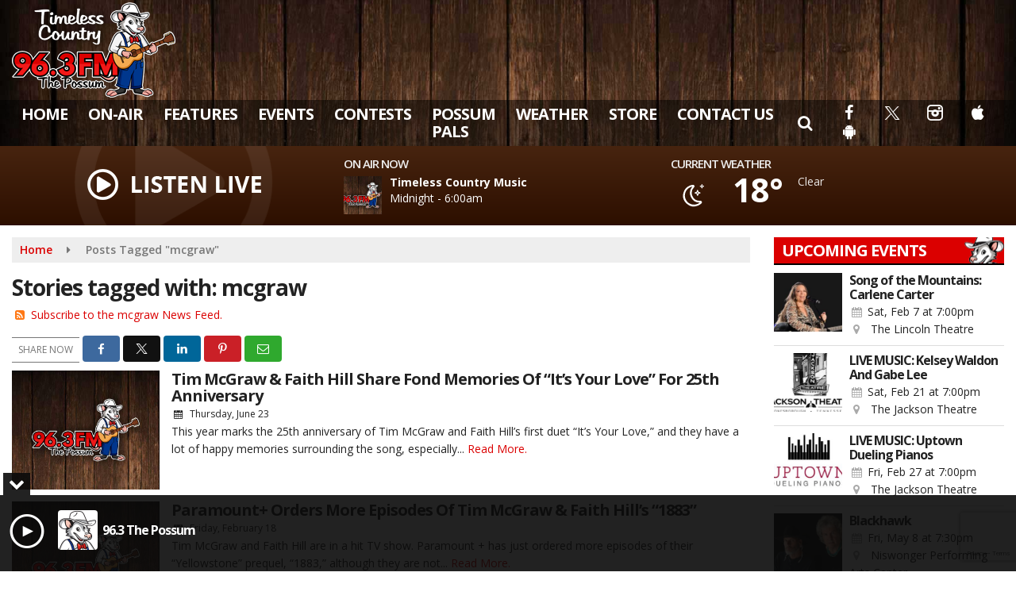

--- FILE ---
content_type: text/html; charset=utf-8
request_url: https://www.google.com/recaptcha/api2/anchor?ar=1&k=6Lc4EH8eAAAAAIcbWv5TxPwKzhYnh4LsMTDJG_ao&co=aHR0cHM6Ly93d3cuOTYzdGhlcG9zc3VtLmNvbTo0NDM.&hl=en&v=PoyoqOPhxBO7pBk68S4YbpHZ&size=invisible&anchor-ms=20000&execute-ms=30000&cb=2ea6r0hako5m
body_size: 48838
content:
<!DOCTYPE HTML><html dir="ltr" lang="en"><head><meta http-equiv="Content-Type" content="text/html; charset=UTF-8">
<meta http-equiv="X-UA-Compatible" content="IE=edge">
<title>reCAPTCHA</title>
<style type="text/css">
/* cyrillic-ext */
@font-face {
  font-family: 'Roboto';
  font-style: normal;
  font-weight: 400;
  font-stretch: 100%;
  src: url(//fonts.gstatic.com/s/roboto/v48/KFO7CnqEu92Fr1ME7kSn66aGLdTylUAMa3GUBHMdazTgWw.woff2) format('woff2');
  unicode-range: U+0460-052F, U+1C80-1C8A, U+20B4, U+2DE0-2DFF, U+A640-A69F, U+FE2E-FE2F;
}
/* cyrillic */
@font-face {
  font-family: 'Roboto';
  font-style: normal;
  font-weight: 400;
  font-stretch: 100%;
  src: url(//fonts.gstatic.com/s/roboto/v48/KFO7CnqEu92Fr1ME7kSn66aGLdTylUAMa3iUBHMdazTgWw.woff2) format('woff2');
  unicode-range: U+0301, U+0400-045F, U+0490-0491, U+04B0-04B1, U+2116;
}
/* greek-ext */
@font-face {
  font-family: 'Roboto';
  font-style: normal;
  font-weight: 400;
  font-stretch: 100%;
  src: url(//fonts.gstatic.com/s/roboto/v48/KFO7CnqEu92Fr1ME7kSn66aGLdTylUAMa3CUBHMdazTgWw.woff2) format('woff2');
  unicode-range: U+1F00-1FFF;
}
/* greek */
@font-face {
  font-family: 'Roboto';
  font-style: normal;
  font-weight: 400;
  font-stretch: 100%;
  src: url(//fonts.gstatic.com/s/roboto/v48/KFO7CnqEu92Fr1ME7kSn66aGLdTylUAMa3-UBHMdazTgWw.woff2) format('woff2');
  unicode-range: U+0370-0377, U+037A-037F, U+0384-038A, U+038C, U+038E-03A1, U+03A3-03FF;
}
/* math */
@font-face {
  font-family: 'Roboto';
  font-style: normal;
  font-weight: 400;
  font-stretch: 100%;
  src: url(//fonts.gstatic.com/s/roboto/v48/KFO7CnqEu92Fr1ME7kSn66aGLdTylUAMawCUBHMdazTgWw.woff2) format('woff2');
  unicode-range: U+0302-0303, U+0305, U+0307-0308, U+0310, U+0312, U+0315, U+031A, U+0326-0327, U+032C, U+032F-0330, U+0332-0333, U+0338, U+033A, U+0346, U+034D, U+0391-03A1, U+03A3-03A9, U+03B1-03C9, U+03D1, U+03D5-03D6, U+03F0-03F1, U+03F4-03F5, U+2016-2017, U+2034-2038, U+203C, U+2040, U+2043, U+2047, U+2050, U+2057, U+205F, U+2070-2071, U+2074-208E, U+2090-209C, U+20D0-20DC, U+20E1, U+20E5-20EF, U+2100-2112, U+2114-2115, U+2117-2121, U+2123-214F, U+2190, U+2192, U+2194-21AE, U+21B0-21E5, U+21F1-21F2, U+21F4-2211, U+2213-2214, U+2216-22FF, U+2308-230B, U+2310, U+2319, U+231C-2321, U+2336-237A, U+237C, U+2395, U+239B-23B7, U+23D0, U+23DC-23E1, U+2474-2475, U+25AF, U+25B3, U+25B7, U+25BD, U+25C1, U+25CA, U+25CC, U+25FB, U+266D-266F, U+27C0-27FF, U+2900-2AFF, U+2B0E-2B11, U+2B30-2B4C, U+2BFE, U+3030, U+FF5B, U+FF5D, U+1D400-1D7FF, U+1EE00-1EEFF;
}
/* symbols */
@font-face {
  font-family: 'Roboto';
  font-style: normal;
  font-weight: 400;
  font-stretch: 100%;
  src: url(//fonts.gstatic.com/s/roboto/v48/KFO7CnqEu92Fr1ME7kSn66aGLdTylUAMaxKUBHMdazTgWw.woff2) format('woff2');
  unicode-range: U+0001-000C, U+000E-001F, U+007F-009F, U+20DD-20E0, U+20E2-20E4, U+2150-218F, U+2190, U+2192, U+2194-2199, U+21AF, U+21E6-21F0, U+21F3, U+2218-2219, U+2299, U+22C4-22C6, U+2300-243F, U+2440-244A, U+2460-24FF, U+25A0-27BF, U+2800-28FF, U+2921-2922, U+2981, U+29BF, U+29EB, U+2B00-2BFF, U+4DC0-4DFF, U+FFF9-FFFB, U+10140-1018E, U+10190-1019C, U+101A0, U+101D0-101FD, U+102E0-102FB, U+10E60-10E7E, U+1D2C0-1D2D3, U+1D2E0-1D37F, U+1F000-1F0FF, U+1F100-1F1AD, U+1F1E6-1F1FF, U+1F30D-1F30F, U+1F315, U+1F31C, U+1F31E, U+1F320-1F32C, U+1F336, U+1F378, U+1F37D, U+1F382, U+1F393-1F39F, U+1F3A7-1F3A8, U+1F3AC-1F3AF, U+1F3C2, U+1F3C4-1F3C6, U+1F3CA-1F3CE, U+1F3D4-1F3E0, U+1F3ED, U+1F3F1-1F3F3, U+1F3F5-1F3F7, U+1F408, U+1F415, U+1F41F, U+1F426, U+1F43F, U+1F441-1F442, U+1F444, U+1F446-1F449, U+1F44C-1F44E, U+1F453, U+1F46A, U+1F47D, U+1F4A3, U+1F4B0, U+1F4B3, U+1F4B9, U+1F4BB, U+1F4BF, U+1F4C8-1F4CB, U+1F4D6, U+1F4DA, U+1F4DF, U+1F4E3-1F4E6, U+1F4EA-1F4ED, U+1F4F7, U+1F4F9-1F4FB, U+1F4FD-1F4FE, U+1F503, U+1F507-1F50B, U+1F50D, U+1F512-1F513, U+1F53E-1F54A, U+1F54F-1F5FA, U+1F610, U+1F650-1F67F, U+1F687, U+1F68D, U+1F691, U+1F694, U+1F698, U+1F6AD, U+1F6B2, U+1F6B9-1F6BA, U+1F6BC, U+1F6C6-1F6CF, U+1F6D3-1F6D7, U+1F6E0-1F6EA, U+1F6F0-1F6F3, U+1F6F7-1F6FC, U+1F700-1F7FF, U+1F800-1F80B, U+1F810-1F847, U+1F850-1F859, U+1F860-1F887, U+1F890-1F8AD, U+1F8B0-1F8BB, U+1F8C0-1F8C1, U+1F900-1F90B, U+1F93B, U+1F946, U+1F984, U+1F996, U+1F9E9, U+1FA00-1FA6F, U+1FA70-1FA7C, U+1FA80-1FA89, U+1FA8F-1FAC6, U+1FACE-1FADC, U+1FADF-1FAE9, U+1FAF0-1FAF8, U+1FB00-1FBFF;
}
/* vietnamese */
@font-face {
  font-family: 'Roboto';
  font-style: normal;
  font-weight: 400;
  font-stretch: 100%;
  src: url(//fonts.gstatic.com/s/roboto/v48/KFO7CnqEu92Fr1ME7kSn66aGLdTylUAMa3OUBHMdazTgWw.woff2) format('woff2');
  unicode-range: U+0102-0103, U+0110-0111, U+0128-0129, U+0168-0169, U+01A0-01A1, U+01AF-01B0, U+0300-0301, U+0303-0304, U+0308-0309, U+0323, U+0329, U+1EA0-1EF9, U+20AB;
}
/* latin-ext */
@font-face {
  font-family: 'Roboto';
  font-style: normal;
  font-weight: 400;
  font-stretch: 100%;
  src: url(//fonts.gstatic.com/s/roboto/v48/KFO7CnqEu92Fr1ME7kSn66aGLdTylUAMa3KUBHMdazTgWw.woff2) format('woff2');
  unicode-range: U+0100-02BA, U+02BD-02C5, U+02C7-02CC, U+02CE-02D7, U+02DD-02FF, U+0304, U+0308, U+0329, U+1D00-1DBF, U+1E00-1E9F, U+1EF2-1EFF, U+2020, U+20A0-20AB, U+20AD-20C0, U+2113, U+2C60-2C7F, U+A720-A7FF;
}
/* latin */
@font-face {
  font-family: 'Roboto';
  font-style: normal;
  font-weight: 400;
  font-stretch: 100%;
  src: url(//fonts.gstatic.com/s/roboto/v48/KFO7CnqEu92Fr1ME7kSn66aGLdTylUAMa3yUBHMdazQ.woff2) format('woff2');
  unicode-range: U+0000-00FF, U+0131, U+0152-0153, U+02BB-02BC, U+02C6, U+02DA, U+02DC, U+0304, U+0308, U+0329, U+2000-206F, U+20AC, U+2122, U+2191, U+2193, U+2212, U+2215, U+FEFF, U+FFFD;
}
/* cyrillic-ext */
@font-face {
  font-family: 'Roboto';
  font-style: normal;
  font-weight: 500;
  font-stretch: 100%;
  src: url(//fonts.gstatic.com/s/roboto/v48/KFO7CnqEu92Fr1ME7kSn66aGLdTylUAMa3GUBHMdazTgWw.woff2) format('woff2');
  unicode-range: U+0460-052F, U+1C80-1C8A, U+20B4, U+2DE0-2DFF, U+A640-A69F, U+FE2E-FE2F;
}
/* cyrillic */
@font-face {
  font-family: 'Roboto';
  font-style: normal;
  font-weight: 500;
  font-stretch: 100%;
  src: url(//fonts.gstatic.com/s/roboto/v48/KFO7CnqEu92Fr1ME7kSn66aGLdTylUAMa3iUBHMdazTgWw.woff2) format('woff2');
  unicode-range: U+0301, U+0400-045F, U+0490-0491, U+04B0-04B1, U+2116;
}
/* greek-ext */
@font-face {
  font-family: 'Roboto';
  font-style: normal;
  font-weight: 500;
  font-stretch: 100%;
  src: url(//fonts.gstatic.com/s/roboto/v48/KFO7CnqEu92Fr1ME7kSn66aGLdTylUAMa3CUBHMdazTgWw.woff2) format('woff2');
  unicode-range: U+1F00-1FFF;
}
/* greek */
@font-face {
  font-family: 'Roboto';
  font-style: normal;
  font-weight: 500;
  font-stretch: 100%;
  src: url(//fonts.gstatic.com/s/roboto/v48/KFO7CnqEu92Fr1ME7kSn66aGLdTylUAMa3-UBHMdazTgWw.woff2) format('woff2');
  unicode-range: U+0370-0377, U+037A-037F, U+0384-038A, U+038C, U+038E-03A1, U+03A3-03FF;
}
/* math */
@font-face {
  font-family: 'Roboto';
  font-style: normal;
  font-weight: 500;
  font-stretch: 100%;
  src: url(//fonts.gstatic.com/s/roboto/v48/KFO7CnqEu92Fr1ME7kSn66aGLdTylUAMawCUBHMdazTgWw.woff2) format('woff2');
  unicode-range: U+0302-0303, U+0305, U+0307-0308, U+0310, U+0312, U+0315, U+031A, U+0326-0327, U+032C, U+032F-0330, U+0332-0333, U+0338, U+033A, U+0346, U+034D, U+0391-03A1, U+03A3-03A9, U+03B1-03C9, U+03D1, U+03D5-03D6, U+03F0-03F1, U+03F4-03F5, U+2016-2017, U+2034-2038, U+203C, U+2040, U+2043, U+2047, U+2050, U+2057, U+205F, U+2070-2071, U+2074-208E, U+2090-209C, U+20D0-20DC, U+20E1, U+20E5-20EF, U+2100-2112, U+2114-2115, U+2117-2121, U+2123-214F, U+2190, U+2192, U+2194-21AE, U+21B0-21E5, U+21F1-21F2, U+21F4-2211, U+2213-2214, U+2216-22FF, U+2308-230B, U+2310, U+2319, U+231C-2321, U+2336-237A, U+237C, U+2395, U+239B-23B7, U+23D0, U+23DC-23E1, U+2474-2475, U+25AF, U+25B3, U+25B7, U+25BD, U+25C1, U+25CA, U+25CC, U+25FB, U+266D-266F, U+27C0-27FF, U+2900-2AFF, U+2B0E-2B11, U+2B30-2B4C, U+2BFE, U+3030, U+FF5B, U+FF5D, U+1D400-1D7FF, U+1EE00-1EEFF;
}
/* symbols */
@font-face {
  font-family: 'Roboto';
  font-style: normal;
  font-weight: 500;
  font-stretch: 100%;
  src: url(//fonts.gstatic.com/s/roboto/v48/KFO7CnqEu92Fr1ME7kSn66aGLdTylUAMaxKUBHMdazTgWw.woff2) format('woff2');
  unicode-range: U+0001-000C, U+000E-001F, U+007F-009F, U+20DD-20E0, U+20E2-20E4, U+2150-218F, U+2190, U+2192, U+2194-2199, U+21AF, U+21E6-21F0, U+21F3, U+2218-2219, U+2299, U+22C4-22C6, U+2300-243F, U+2440-244A, U+2460-24FF, U+25A0-27BF, U+2800-28FF, U+2921-2922, U+2981, U+29BF, U+29EB, U+2B00-2BFF, U+4DC0-4DFF, U+FFF9-FFFB, U+10140-1018E, U+10190-1019C, U+101A0, U+101D0-101FD, U+102E0-102FB, U+10E60-10E7E, U+1D2C0-1D2D3, U+1D2E0-1D37F, U+1F000-1F0FF, U+1F100-1F1AD, U+1F1E6-1F1FF, U+1F30D-1F30F, U+1F315, U+1F31C, U+1F31E, U+1F320-1F32C, U+1F336, U+1F378, U+1F37D, U+1F382, U+1F393-1F39F, U+1F3A7-1F3A8, U+1F3AC-1F3AF, U+1F3C2, U+1F3C4-1F3C6, U+1F3CA-1F3CE, U+1F3D4-1F3E0, U+1F3ED, U+1F3F1-1F3F3, U+1F3F5-1F3F7, U+1F408, U+1F415, U+1F41F, U+1F426, U+1F43F, U+1F441-1F442, U+1F444, U+1F446-1F449, U+1F44C-1F44E, U+1F453, U+1F46A, U+1F47D, U+1F4A3, U+1F4B0, U+1F4B3, U+1F4B9, U+1F4BB, U+1F4BF, U+1F4C8-1F4CB, U+1F4D6, U+1F4DA, U+1F4DF, U+1F4E3-1F4E6, U+1F4EA-1F4ED, U+1F4F7, U+1F4F9-1F4FB, U+1F4FD-1F4FE, U+1F503, U+1F507-1F50B, U+1F50D, U+1F512-1F513, U+1F53E-1F54A, U+1F54F-1F5FA, U+1F610, U+1F650-1F67F, U+1F687, U+1F68D, U+1F691, U+1F694, U+1F698, U+1F6AD, U+1F6B2, U+1F6B9-1F6BA, U+1F6BC, U+1F6C6-1F6CF, U+1F6D3-1F6D7, U+1F6E0-1F6EA, U+1F6F0-1F6F3, U+1F6F7-1F6FC, U+1F700-1F7FF, U+1F800-1F80B, U+1F810-1F847, U+1F850-1F859, U+1F860-1F887, U+1F890-1F8AD, U+1F8B0-1F8BB, U+1F8C0-1F8C1, U+1F900-1F90B, U+1F93B, U+1F946, U+1F984, U+1F996, U+1F9E9, U+1FA00-1FA6F, U+1FA70-1FA7C, U+1FA80-1FA89, U+1FA8F-1FAC6, U+1FACE-1FADC, U+1FADF-1FAE9, U+1FAF0-1FAF8, U+1FB00-1FBFF;
}
/* vietnamese */
@font-face {
  font-family: 'Roboto';
  font-style: normal;
  font-weight: 500;
  font-stretch: 100%;
  src: url(//fonts.gstatic.com/s/roboto/v48/KFO7CnqEu92Fr1ME7kSn66aGLdTylUAMa3OUBHMdazTgWw.woff2) format('woff2');
  unicode-range: U+0102-0103, U+0110-0111, U+0128-0129, U+0168-0169, U+01A0-01A1, U+01AF-01B0, U+0300-0301, U+0303-0304, U+0308-0309, U+0323, U+0329, U+1EA0-1EF9, U+20AB;
}
/* latin-ext */
@font-face {
  font-family: 'Roboto';
  font-style: normal;
  font-weight: 500;
  font-stretch: 100%;
  src: url(//fonts.gstatic.com/s/roboto/v48/KFO7CnqEu92Fr1ME7kSn66aGLdTylUAMa3KUBHMdazTgWw.woff2) format('woff2');
  unicode-range: U+0100-02BA, U+02BD-02C5, U+02C7-02CC, U+02CE-02D7, U+02DD-02FF, U+0304, U+0308, U+0329, U+1D00-1DBF, U+1E00-1E9F, U+1EF2-1EFF, U+2020, U+20A0-20AB, U+20AD-20C0, U+2113, U+2C60-2C7F, U+A720-A7FF;
}
/* latin */
@font-face {
  font-family: 'Roboto';
  font-style: normal;
  font-weight: 500;
  font-stretch: 100%;
  src: url(//fonts.gstatic.com/s/roboto/v48/KFO7CnqEu92Fr1ME7kSn66aGLdTylUAMa3yUBHMdazQ.woff2) format('woff2');
  unicode-range: U+0000-00FF, U+0131, U+0152-0153, U+02BB-02BC, U+02C6, U+02DA, U+02DC, U+0304, U+0308, U+0329, U+2000-206F, U+20AC, U+2122, U+2191, U+2193, U+2212, U+2215, U+FEFF, U+FFFD;
}
/* cyrillic-ext */
@font-face {
  font-family: 'Roboto';
  font-style: normal;
  font-weight: 900;
  font-stretch: 100%;
  src: url(//fonts.gstatic.com/s/roboto/v48/KFO7CnqEu92Fr1ME7kSn66aGLdTylUAMa3GUBHMdazTgWw.woff2) format('woff2');
  unicode-range: U+0460-052F, U+1C80-1C8A, U+20B4, U+2DE0-2DFF, U+A640-A69F, U+FE2E-FE2F;
}
/* cyrillic */
@font-face {
  font-family: 'Roboto';
  font-style: normal;
  font-weight: 900;
  font-stretch: 100%;
  src: url(//fonts.gstatic.com/s/roboto/v48/KFO7CnqEu92Fr1ME7kSn66aGLdTylUAMa3iUBHMdazTgWw.woff2) format('woff2');
  unicode-range: U+0301, U+0400-045F, U+0490-0491, U+04B0-04B1, U+2116;
}
/* greek-ext */
@font-face {
  font-family: 'Roboto';
  font-style: normal;
  font-weight: 900;
  font-stretch: 100%;
  src: url(//fonts.gstatic.com/s/roboto/v48/KFO7CnqEu92Fr1ME7kSn66aGLdTylUAMa3CUBHMdazTgWw.woff2) format('woff2');
  unicode-range: U+1F00-1FFF;
}
/* greek */
@font-face {
  font-family: 'Roboto';
  font-style: normal;
  font-weight: 900;
  font-stretch: 100%;
  src: url(//fonts.gstatic.com/s/roboto/v48/KFO7CnqEu92Fr1ME7kSn66aGLdTylUAMa3-UBHMdazTgWw.woff2) format('woff2');
  unicode-range: U+0370-0377, U+037A-037F, U+0384-038A, U+038C, U+038E-03A1, U+03A3-03FF;
}
/* math */
@font-face {
  font-family: 'Roboto';
  font-style: normal;
  font-weight: 900;
  font-stretch: 100%;
  src: url(//fonts.gstatic.com/s/roboto/v48/KFO7CnqEu92Fr1ME7kSn66aGLdTylUAMawCUBHMdazTgWw.woff2) format('woff2');
  unicode-range: U+0302-0303, U+0305, U+0307-0308, U+0310, U+0312, U+0315, U+031A, U+0326-0327, U+032C, U+032F-0330, U+0332-0333, U+0338, U+033A, U+0346, U+034D, U+0391-03A1, U+03A3-03A9, U+03B1-03C9, U+03D1, U+03D5-03D6, U+03F0-03F1, U+03F4-03F5, U+2016-2017, U+2034-2038, U+203C, U+2040, U+2043, U+2047, U+2050, U+2057, U+205F, U+2070-2071, U+2074-208E, U+2090-209C, U+20D0-20DC, U+20E1, U+20E5-20EF, U+2100-2112, U+2114-2115, U+2117-2121, U+2123-214F, U+2190, U+2192, U+2194-21AE, U+21B0-21E5, U+21F1-21F2, U+21F4-2211, U+2213-2214, U+2216-22FF, U+2308-230B, U+2310, U+2319, U+231C-2321, U+2336-237A, U+237C, U+2395, U+239B-23B7, U+23D0, U+23DC-23E1, U+2474-2475, U+25AF, U+25B3, U+25B7, U+25BD, U+25C1, U+25CA, U+25CC, U+25FB, U+266D-266F, U+27C0-27FF, U+2900-2AFF, U+2B0E-2B11, U+2B30-2B4C, U+2BFE, U+3030, U+FF5B, U+FF5D, U+1D400-1D7FF, U+1EE00-1EEFF;
}
/* symbols */
@font-face {
  font-family: 'Roboto';
  font-style: normal;
  font-weight: 900;
  font-stretch: 100%;
  src: url(//fonts.gstatic.com/s/roboto/v48/KFO7CnqEu92Fr1ME7kSn66aGLdTylUAMaxKUBHMdazTgWw.woff2) format('woff2');
  unicode-range: U+0001-000C, U+000E-001F, U+007F-009F, U+20DD-20E0, U+20E2-20E4, U+2150-218F, U+2190, U+2192, U+2194-2199, U+21AF, U+21E6-21F0, U+21F3, U+2218-2219, U+2299, U+22C4-22C6, U+2300-243F, U+2440-244A, U+2460-24FF, U+25A0-27BF, U+2800-28FF, U+2921-2922, U+2981, U+29BF, U+29EB, U+2B00-2BFF, U+4DC0-4DFF, U+FFF9-FFFB, U+10140-1018E, U+10190-1019C, U+101A0, U+101D0-101FD, U+102E0-102FB, U+10E60-10E7E, U+1D2C0-1D2D3, U+1D2E0-1D37F, U+1F000-1F0FF, U+1F100-1F1AD, U+1F1E6-1F1FF, U+1F30D-1F30F, U+1F315, U+1F31C, U+1F31E, U+1F320-1F32C, U+1F336, U+1F378, U+1F37D, U+1F382, U+1F393-1F39F, U+1F3A7-1F3A8, U+1F3AC-1F3AF, U+1F3C2, U+1F3C4-1F3C6, U+1F3CA-1F3CE, U+1F3D4-1F3E0, U+1F3ED, U+1F3F1-1F3F3, U+1F3F5-1F3F7, U+1F408, U+1F415, U+1F41F, U+1F426, U+1F43F, U+1F441-1F442, U+1F444, U+1F446-1F449, U+1F44C-1F44E, U+1F453, U+1F46A, U+1F47D, U+1F4A3, U+1F4B0, U+1F4B3, U+1F4B9, U+1F4BB, U+1F4BF, U+1F4C8-1F4CB, U+1F4D6, U+1F4DA, U+1F4DF, U+1F4E3-1F4E6, U+1F4EA-1F4ED, U+1F4F7, U+1F4F9-1F4FB, U+1F4FD-1F4FE, U+1F503, U+1F507-1F50B, U+1F50D, U+1F512-1F513, U+1F53E-1F54A, U+1F54F-1F5FA, U+1F610, U+1F650-1F67F, U+1F687, U+1F68D, U+1F691, U+1F694, U+1F698, U+1F6AD, U+1F6B2, U+1F6B9-1F6BA, U+1F6BC, U+1F6C6-1F6CF, U+1F6D3-1F6D7, U+1F6E0-1F6EA, U+1F6F0-1F6F3, U+1F6F7-1F6FC, U+1F700-1F7FF, U+1F800-1F80B, U+1F810-1F847, U+1F850-1F859, U+1F860-1F887, U+1F890-1F8AD, U+1F8B0-1F8BB, U+1F8C0-1F8C1, U+1F900-1F90B, U+1F93B, U+1F946, U+1F984, U+1F996, U+1F9E9, U+1FA00-1FA6F, U+1FA70-1FA7C, U+1FA80-1FA89, U+1FA8F-1FAC6, U+1FACE-1FADC, U+1FADF-1FAE9, U+1FAF0-1FAF8, U+1FB00-1FBFF;
}
/* vietnamese */
@font-face {
  font-family: 'Roboto';
  font-style: normal;
  font-weight: 900;
  font-stretch: 100%;
  src: url(//fonts.gstatic.com/s/roboto/v48/KFO7CnqEu92Fr1ME7kSn66aGLdTylUAMa3OUBHMdazTgWw.woff2) format('woff2');
  unicode-range: U+0102-0103, U+0110-0111, U+0128-0129, U+0168-0169, U+01A0-01A1, U+01AF-01B0, U+0300-0301, U+0303-0304, U+0308-0309, U+0323, U+0329, U+1EA0-1EF9, U+20AB;
}
/* latin-ext */
@font-face {
  font-family: 'Roboto';
  font-style: normal;
  font-weight: 900;
  font-stretch: 100%;
  src: url(//fonts.gstatic.com/s/roboto/v48/KFO7CnqEu92Fr1ME7kSn66aGLdTylUAMa3KUBHMdazTgWw.woff2) format('woff2');
  unicode-range: U+0100-02BA, U+02BD-02C5, U+02C7-02CC, U+02CE-02D7, U+02DD-02FF, U+0304, U+0308, U+0329, U+1D00-1DBF, U+1E00-1E9F, U+1EF2-1EFF, U+2020, U+20A0-20AB, U+20AD-20C0, U+2113, U+2C60-2C7F, U+A720-A7FF;
}
/* latin */
@font-face {
  font-family: 'Roboto';
  font-style: normal;
  font-weight: 900;
  font-stretch: 100%;
  src: url(//fonts.gstatic.com/s/roboto/v48/KFO7CnqEu92Fr1ME7kSn66aGLdTylUAMa3yUBHMdazQ.woff2) format('woff2');
  unicode-range: U+0000-00FF, U+0131, U+0152-0153, U+02BB-02BC, U+02C6, U+02DA, U+02DC, U+0304, U+0308, U+0329, U+2000-206F, U+20AC, U+2122, U+2191, U+2193, U+2212, U+2215, U+FEFF, U+FFFD;
}

</style>
<link rel="stylesheet" type="text/css" href="https://www.gstatic.com/recaptcha/releases/PoyoqOPhxBO7pBk68S4YbpHZ/styles__ltr.css">
<script nonce="evTH0-W2W_ceFW_TDX4_IQ" type="text/javascript">window['__recaptcha_api'] = 'https://www.google.com/recaptcha/api2/';</script>
<script type="text/javascript" src="https://www.gstatic.com/recaptcha/releases/PoyoqOPhxBO7pBk68S4YbpHZ/recaptcha__en.js" nonce="evTH0-W2W_ceFW_TDX4_IQ">
      
    </script></head>
<body><div id="rc-anchor-alert" class="rc-anchor-alert"></div>
<input type="hidden" id="recaptcha-token" value="[base64]">
<script type="text/javascript" nonce="evTH0-W2W_ceFW_TDX4_IQ">
      recaptcha.anchor.Main.init("[\x22ainput\x22,[\x22bgdata\x22,\x22\x22,\[base64]/[base64]/[base64]/bmV3IHJbeF0oY1swXSk6RT09Mj9uZXcgclt4XShjWzBdLGNbMV0pOkU9PTM/bmV3IHJbeF0oY1swXSxjWzFdLGNbMl0pOkU9PTQ/[base64]/[base64]/[base64]/[base64]/[base64]/[base64]/[base64]/[base64]\x22,\[base64]\\u003d\\u003d\x22,\x22w4PDiD93w6DCtiLCmTBrfTXChcOyVEvCmMODWMOzwq0nwpnCkVRJwoASw5FIw6HCpsOUX3/Ch8Kcw4vDhDvDksOXw4vDgMKTTsKRw7fDkBApOsOsw6xjFkYlwprDixnDuTcJMHrClBnCsWJAPsOJHQEywqkvw6tdwo3CqwfDmjHCr8OcaEd0d8O/[base64]/Diy1jbxLCgX/DpsKSJB7DjVZZw6bCg8ODw7fCqnVpw5pfEEHCvDtHw57DhcOzHMO4UgktCU3CujvCu8OCwp/DkcOnwrPDkMOPwoNxw4HCosOwZDQiwpxAwpXCp3zDtsOyw5ZyfcORw7E4L8Kkw7tYw5YbPlHDqcKcHsOkc8OnwqfDu8OowqtucnMKw7LDrkFHUnTCpcODJR9kwpTDn8KwwosxVcOlCGNZE8KRAMOiwqnCg8KhHsKEworDg8KsYcK/PMOyTyd7w7QaUz4BTcO3G0R/[base64]/DkcOtWsKcYcOBw7LDm8ORElIRwoYcO8KtIsOaw6nDlMKFLiZ5dsKKccO8w5sYwqrDrMOwHsK8esKlBnXDnsKOwrJKYsKmLSRtKMOGw7lYwpYIacOtM8OuwphTwp8Iw4TDnMODSzbDgsOZwo0PJx3DnsOiAsOYUU/Cp0LChsOnYVY9HMKoB8K2HDoPRsOLAcOHb8KoJ8O9GxYXCUUxSsO1KxgfXALDo0ZXw61EWSNBXcO9ZnPCo1tsw75rw7RlXGpnw7/CnsKwbkl2wolcw51/w5LDqRrDiUvDuMK5aBrCl2nCncOiL8KTw6YWcMKVOQPDlMKnw6XDgkvDklHDt2oYwqTCi0vDl8Ojf8ObYQN/EVLCjsKTwqpsw7R8w59Cw5LDpsKnTMKWbsKOwpdGawBkDcKhZFoNwoA6Nk8Bwq05woRsYC8lIV95wqrDvgvDr1TDv8OvwpoEw4nCoQ7DisObQ1HDqkBhwrLCujQ5JSzDszp/w5DCqXYUwrHCl8OJw5DDsxvCqRnCvnkbdQIew4rCgwAxwrjCgsOvw5nDvnQbwqE6CxDClxNqwoHDm8OUMRfCk8OmShzCggXCgcOOw5bClcKCwo/Dh8OheGDCnMKeChIIPMOAwqXChwgkdUI7QcKzLcKRQFrCoFvClsOfZxPCm8KwOMOwIMK+wq9UMMONUMO1PQdYPsKAwohuaGTDscOmZMOES8ORAjjDhsOFw6zCmcOoBE/DgxVhw6MFw5TDu8Knw4Zfwrx5wo3CrcObwoV0w6t/w7wzw5rCs8Kwwr3DuyDCpsOVBDvDhk7CsADDlD7DjcOqKMO0KcOPw7zCgsKoVyPChsOew5IQQk/[base64]/ImXDvsObFsOAw4HCv8O9wp3DrcODwoIEw5p+wrHCqHgYHWg9OcKwwpZMw40fwqg1wrXCusOZG8Kne8OyXlZsVS8twoh+dsKIAMKaD8OCw4cGwoAMw43CqU9dD8OHwqfDgMONw51Yw6jDo1PClcO/SsKDX1QmcyPChcOOw6DCrsKhwr/CkGXChHIqw4oQe8KSw6nDohrCoMOMSsKbBGHDlsOcJBhdwpzDisOyWG/Cg0wnwrXDrQoqdiolEVBYw6d6ew0bwqrChgUTbUnCkAnCnMOEwp0xw6zCkcOrRMOowrEdw77CjT9lw5DCnVnCu1Jjw6VBwoRJbcKBNcOPdcKyw4hgw7zCpgVyw7DDt0MQw60ywo5aYMKAwp8kJsKxcsOpwqESdcKrB2/Dtg/CkMK6wo8jGsKgw5/DjjrDnMOCUcK6EsOcwpc5KWBjwpd0wpjClcOKwrcBw4JUPkESBTnCiMKXQMKow4nClcKZw5J5wqstCsK9JFXCl8KTw7rCg8OBwoUwMsKxeTnCvMK4wrHDn1pGOcKmKiLDhGjCm8OZAl0Sw7NsMcORwr3CqHNRD1hWwr/CuyPDqsKkw7nCkxLCmcOqCjvDhmsew412w4rCjHbDkMOVwqrClsKyQ2YfIcONfFUAw6DDm8OtQSMBw587wpnCi8K6TUEbC8OswrspGcKtFQ8Uw6/DqcOowo9rYsODbcKzwrMfw4svWMO8w5sBw4/[base64]/Cl8KDVFnCr8OTw4Iuw5oHwqBEdzrCq8OFwqA5w73DiynCoDHCncKuO8K6YRl5QxxYw7HDoTwLw4fDlcKCwqrCtCJLDBTCu8K9HcOVwrNYezkiQcKUacOvXwM8VHrDgsORU3JGwo9+woksMMKnw7LDnsOyNcO4w68kc8OuwoTCjk/DthNBO3NXL8OSw5gVw59EVlIWw6XDokjCkMOjL8OPRg7CpsK5w5VfwpcQecO+IHPDlADCl8OBwoFaW8KmdVwzw5/[base64]/wrvDi8Kgw7kcwqDDmG3CisOAw4cbwpDCjcKqbMK8w5VhI0sMCmvCnMO1G8KKwpXCtXfDnMK5wozCvcK8w6jDgCs7AAbCuSDCh1s4KgscwqwMcMK3FExyw7PCuBXDoFHCtsOkDcOrwoVjRsKAwrvCrWDDkyoOw6/CpMKxYC4MwpzCtBlJd8K1OyfDqsORBsOmwo8pwogmwoQ0woTDgiPCgMO/w4AOw43Ck8KQwpVQPxnCoj3Cv8Ohw6dKw7nCiUzCt8O4w5fClwxYXcKSwq09w5wbw75gOEbCpkZLSWbCvMOBw7nDu0JewoJfw7E6w7XDo8OyTsKbYXXCg8Oewq/[base64]/[base64]/CnHs1Z0hqZcOjwqXDv8K/wq7Di2pdJXrChsKjJ8KWR8OAw5XCvSFIw54dUn/Dq0Yywq/CiCdcw47DiTrClcOBYsKDwpw9w5lTwrEwwqdTwr9/w5DCnDAzDMOsMMOMMBTClEXCiCEFfiQRwogBwp9Kw5VUw5I1w5PCucK/DMK/wprDt09Lw65ww4jCrRkMw4hfwqnCj8OnPxDCtDZ0EcOYwqBnw40Sw4HCo3vDt8O0w6A3Mx1gwqIOwph+wrQTH1o2wpvCssKyDsOLw7rDqEAQwroiczVkw6vCs8Kcw7ETw7vDlQcsw4rDjQNOUMOFVMOcw73DjDIewobDhx0pLGfChhQLw6Y7w6bCtBB+wpYWNQ/Cl8KGworCuDDDrsO4wq8gb8KTacK5RTgJwqrDoQnChcKwfz5lIBMWeQTCrVolZXAyw6c1dUINWcKkwoIqwrTCssO5w7DDqMOKLwwxwpbCnMOXD24+w5PDgX44c8OKKEZqYxbCrsOLw6nCp8OMTsOrC2Ugwr5wSh3DhsOPfX/[base64]/Dk8O4BA4dGDYvesK1w4Nawqh/NDvCsQABw6/DjEYZw4oZw5LCmGJeU2XChcOSw6BjLcKmwrbDiivCl8OhwpvCv8O7TsOiwrLCtE4qw6EYcsK/wrnDtcOFMSIKw6/DmiTCgMOVJE7DmcOLwqTCl8OiwovDuTDDvcK2w7zCpn0GFGoNVD93VsKuOlMtMQpjDw3Cvy/[base64]/W8KUOyXCv2QLTCklwrQ5HDEwDsKJGX0afEhkI3piR1kUB8O/[base64]/[base64]/Cj0bCkgnDt8Oewpw0wqxQw7dWbQDCslfDhjLDssKVdyUfZsO4RUEabE/Ds0IbEAjCrlVAR8OSwqgSQBANT3TDnsKiGgxSwrjDri7DsMKpw6gfLljDjMOwG3bDvB46VMKFQE4Vw4HCkkvDh8Kpw6p+wqQLKcOdSCPCv8Kywph+VwPDjcKQNgLDi8KLBcOiwp7Cmgwgwo/CvE1gw60wScK3MEvDhHfDugjDsMKLN8OQwrgtVcOFL8KdDsOAL8KNQEfDoWFfTsKCccKdUREEwqfDhcOZwqkFIcOeannCp8Ofw6fDtAEoesOdw7dhwrQNwrHCtj4ATcK/[base64]/CvzTCi37Cp1DCrmtbwps8w4PDmAbCjSQLwo9Lw5jCtkjDhsOYVVXDmVTDjsO8wrbDpcONFz7ClMO6w6sFw4LCuMK+w4fDgGdoNz1fw51uw7hxBQrCix0Lw4/[base64]/R8KMwovCsMKAK8OdwrFCw6DDssKJbxQ1wrrCg2pNw4FbAUdDwrPDrwbCvVnCvcOoehvCgcOXd11xJyUiwrcPKBA1RcO+UllgH0gZEBFkHsKBMsOzBMKzMMKxw6AyGMOXE8KzfVzCksOUBhPCujLDg8ORccO2X3kIUsKnalPCmcOFe8Oew6F2YsK/XEfCqV5pRsKQwqjDjVDDmMK6Ay0BNTrCiitNw7kMeMKpwrfDgWpvw5pew6TDpTrCrgvCrxvCtMObwqZyI8K2LsK/w4tYwqfDjBnDhcK5w53Dj8O8CcK2XcOCHWo2wqHDqBbCixLDgXJIw5x/w4zDicOVw6t6DsK/Z8O5w5/DkcKTfsKRwprCg2bCqkfDvzzCi1Utw7pcZcK4w7hlSwkpwrvDs2hEXTvCnQ/CjMOhYW9ew7/CggXDkVQdw68Aw5TCmMOiw6Q7I8KfEsOCRsObw45wwo/CkyZNBsOzAcO/w5PCkMKRw5LDvcK8VcOzw4TCocOdwpDCsMOqw4dCwpJcYHgTH8KHwoDDg8ONABNpDnNFw4Q7HGbCt8O3YsKHw4fClsOQwrrDt8OwAcKUXSTCpMKnIMOlfX/DgsKcwoxYwpfDvMOdwrXDij7CkyjDssKWRCTDq2rDiVBwwojCv8Oqwr0pwrDClMKLBMK8wqLCnsKnwrtoaMKPw5PDhgbDtlfDth/DtDbDksOJb8K9wqrDg8ObwqPDrsOTw63CsWfCq8OsE8ONICLCicK2csKsw5NZMWtHVMO4GcKnLykPKRnDhMKXwo7CpsOUwqcFw6k5Fy/Ds1LDmnXDlMO9wrDDnlBJw5BsVx42w7PDtgHDoyFlWVfDsRlzw4/[base64]/CqibCoUdnAMKew7rDmUjDnnYjwqXDgcO4HjLCusO0V8O2PhUYNSnDvCx7wqYOwp7Dph7DvQIywqLDisKASMKsEsKZw7/DucKHw4cuWcO+d8Khf1DCvSzCm3MKLHjCtsK+wpt7am58wrrDmWE1IATCim1CLsKbVwpDw5HCsnLCokslwr9vwplRQCrDisOAFXQyCCR+wqLDqQYswqfDl8KkAXnCoMKJw5HCiUzDimfCrMKKwqbDhMKPw4cTTMO5wr/Co3/ClgXChnzCkyJFw5NJw47DkUfDtSVlC8KqRMOvwqcTw5swGRbChUtQwolJXMK/[base64]/BMOow75+VwPDnMObfsOlTMONfBDCk3TCmA/DrGbCmsKrBcKlHsOADlrDowjDpQ/CksO2wp/CqsK5w74OCsOGw7gZawfDtlHCsF3CoG7DnRUMe2XDpcOvw7HCvsKxwrXCgDsoV3zCkQMnUMKhw5vCrMKtwp/CujbDkQoJRUsXd2BlQE7Dk07Cl8KcwpPCicKgE8OxwrbDucOrIWLDijDDtE/DlMOwAsO5wpbDuMKWw7LDucKyE2QQwrxWwrPCgk95wrHDpsOmw40kw7Bvwo7CqsKFJXnDnU7Do8O/wrwzw6M8ZMKBw7zCmWvCrsO/[base64]/[base64]/wqPDtAZ5wo98csK+UlYDJMK2w5zDjx7ClD5jw6/Ch3vCn8K/w7/DtSHCrcOSwp3DrcK2OsOSFCLDv8OlLsK3IRNIVDBdcwfDjDhDw7nCtHjDonHCrsOWCcOpUVkCNnnDrMKNw5t/FiXChsKnwq7DgsK9w58XMsK2w4JbQ8K6asKCW8O3w6jCq8K+NW/Crz5XI34ywrEaQcO+ch1ZSsOiwpzChsOewqV2K8Ocw5/[base64]/TkwGw7cWw5pibsOJw7lDX8O4w6zCsU8iFsKlwqLCsMO3d8OFW8O8TnzDscKNwpAMw7kEwpFFZsKzw6JNw6fCoMKANsKZKhXDp8Kew4jDnsOBbcOYWMODw68SwpI3Z2oVwq3DrMOxwp/CozfDqsO9w55+w4LDvEDCqRlXB8O7wrDChjtWcDDCjG9vA8KuBcKkL8K2PHjDmB13woHCvsOUPmjCuzMdI8Ofe8KIw7wVT3nCoxVwwpnDnmh8w4fCk08VXcOiUsK5IiXCv8OLwqjDsjvDvHMnHcO9w5zDhcOAVzbCicKjEMOew6ACdl3DnykRw43DrS0Zw41rw7Vbwq/CrsOkw7nCshYNwpXDtSYCNsKVPxULe8OgDBFJwplaw4Y+NDnDtFPChcOIw7UYw6/[base64]/bGfDkWDCncOgbwDDrTpYUE5yWMK0LxYOwrsNwqbCrFJpw6TCu8K0wp7CmSMhEcO7w47DssOjw6pfwqIpU0I8a33CiCnDqXLDvSPClMOHL8KcwrfCrifCqCZew6NxAcOtBELCnsOfw4/CtcOSc8OAUzktwq9Qwqh5w6htwqNcf8ObGV4yFwYmf8O6FwXCrsOLw6oewqHCrw05w7Ugw7ocw4FbVmgfH0E3NsOlfA7Cp0rDq8Ode2dwwq7DjsOgw4UdwrrDtG4EQysnw6DCi8KkLMKnFcKwwrM6fWHCvTvCoEVPwql6DMKAw7DDoMK/KsKpTEzDisOTZMOMJMKAAH7CsMOww4XCuCzDs09BwrgtNcKtw5tDw7bCscOQShjCmcKkw4IXaDoHwrMAP05Iw71qQ8Ohwr/Do8OoXWI9OzrDpMK9wprDuUDDrcORdsKwKHjDkMKnCU/Ck1ZAPzdARcKRwpfDs8KIwrPDhB03A8KMCX/CuW8qwotNwrfCsMKXCi1QBMKTbMOaVw/DgRnDvsOwOVpOZUMXwrvDlk7DoHvCtDDDmMKgPMK/[base64]/dh7CghfDrHXCoMOObcO0w4QdwrvCsAAXwrk0woHCqX9Ew4fDrUPDu8OkwqbDr8K5f8KKcltawqXDigElLcKywpYrwr5Dw5tSMRA0YMK7w74LYiN/[base64]/bzDDiRXCmsKZcsOef3BVwo/DmBrCnAonYcOlw658b8OWXlBNwq0cJ8OkVsOxVcKFEEAUwrQvw6/Dm8O3wrnCksOwwq9uwr3Dg8KqU8OPS8OBEXvCn0fCk0bCjGp+wrnDg8OvwpIxwpjCvMOZNcOWw7Itw6fCnMKDwq7DhsKcwp7CuQjCvgHCglxcOcOBFMO0bFZiwoNDw5tSwrHDpMKHWW7DnQpFGMOQRwrDrw1TWcOkwp/DncOUwprCn8KAFXnCvsOiw4QCw5PCjFXDrg1qwrXDmmJnwrLCmsK3B8KxwpzDlcOBByQhw4zCnnQOHsOmwr80UcOKw78WdGFRG8KWS8KYVzfDnw0pw5pzw4HDgsOKwqc7TsKnw7TDicOcw6HDqU7DlwZ1wr/[base64]/[base64]/w4lWw4PDlG/Dj8O6wqjCscK1wpHDjsKEe05FOD8UIE1eA2/[base64]/AsOlShBbUMKxasObw6l/w5psPlFVKMOww7XCoMKyOcKzHBnCnMKRGcOMwo3DhMO9w7Qsw7zDv8K1wpREEGkPwp3DrcKkZkjDmsK/W8Opwo93WMOrcWVvTQ7ClMKdecKGwpfCpMO0USzCvBnDryrCmjwqHMOWVsOnw4/DscOxwrwdwpdSZXd5PcOFwpVAMsOgURbCj8KFWHfDu2wxYWBYC1LCtcKnwoh/GCbClMOTbkXDjSTCo8Kpw4U/[base64]/CiMK6w6QRK8Oswo7ClMOtBF/[base64]/SMOgd8OiTsOID8KdR8OafBZdRcO/PQR0NgMwwrN9a8O9w4zCn8OMwrLCnkTDthnDnMONQcKsTXRwwokWGRxtAsKVwqJVQMK+w63CsMK/KXsiBsK1wrvDohFowr/CsF7DpnYnw6lLLysvw6bDr0BpRUjCkBpsw6vCmArCjHQOw7FuKcOWw4HDvDLDqcKWw4YmwpHCsAxrwrhLf8OfVcKUWsKvA2/CiCteFWgUNMO0Iioaw5vCnn3DmsKbwpjCl8KKU18Pw55aw4YGUCEQw6nDi2vCnMKtIQ3Cki/CthjCk8K/AgoFCVVAwpXCucOOacOmwrHCi8OfNsK3bcKZXQDCu8OlBnfChcONEydnw5MzbiJrwoZ9wpRZAMOPw4ZNw4PCnMO5w4EzEEnDtws2Oi3Dsx/[base64]/Cg8KIwoUew79SwpfCm0kwwpHCugbDnsKkw4LCpA/[base64]/P8OMGXAOw7pmw63DiQstw5fDpsK4wqoYw6o0TlgdEx4OwqpOwpHDq1kUXMKvw5rCpShNBD7DnyB7OMKVKcO1ViHDrcO2wp0UN8KpKDRBw40Ew4rDu8O2CzrDnW/DrcKQSiIzwqPCrcKdwo3DjMOFwqvCjmwlwpzCiwHDtMO0Gn5RcicKwpTCpsOpw4bCg8KPw4EsehN9Vhk5wp3CihTDr1XCucOdw7TDlsK2bVvDknbCuMOJw4XDlMOSwrokDxzCrRUWAyXCscOyAT/CnUrCssOywpzCo28feSlOw47DrHjClDxYN3NWw7LDrQtLEyNDOMKrdcOTWAvDi8Kca8Orw7MFYWt6wq/CosObOsKIGx8HBsOlwrHCiQrCk3chw7zDscOWwp3DqMOHwpnCr8OjwoUMw4PCicKxOsK/wq/ClxZnwqQLXm/DpsK2wrfDjcOAKMO2enbDmcOVTRfDmkrDucKBw4YMEsOaw6/CjVXDncKrdh4ZNsKib8ORwoPDksK/wqc0wqfDtGI4w4DDs8OLw5B8F8KMfcKOa2zCucO2IMKZwqMqGUAtQcKgw5Bowrt4IMK6FsKnw7PCvzPCusKhI8Odb1XDjcOHYsKyFMKfw4lcwr/CjcOeRzoNQ8Ondz0tw4M9w4p4fwYjY8OgazxqfsKvZD/DnFbCvMKsw6pFw5jCssKmw4PCvsKSeUAtwodgS8K6GCHDtsKWwqI0XyNjwqHCnh/DtSQoIcOFwpddwo4UW8O+fsOWwqPDtXEwTwdYaVbDun/DuyrCvcOJw5jDocOLQMOsBwhMw5nDpAkpHMK0w5HChlAxIHTCuRJQw6d1LsKbXC7Cm8OQMsKgZREqdAE2McOsFQPCqMOyw6UHLWMfw4HCgRNfwp7DksKKVgElMgd6w4kxwqPCk8O/wpTCggDDpsKfEcOIwpvDiDvDn2HCsTNHVMKvdRXDhsKodMOHwqN9woHCrzjCuMKkwptDw5pswqfCgmN8EcK8BS4nwrVMw58ywozCnjUAbsK2w6NLwpHDucO3w5jCsy9hLVfDgsKIwqcaw7PChQNMdMOcOsKhw7Vdw5gGQBbDhcK/wrXDvRx8w4TCuBlswrbDhl0Lw7vDtH1wwo5AJzPCsUzDuMKewpHCmsK3wohPw4XCpcKAUFfDlcKDbcKBwrhQwp0Nw7/CuzUIwqAEwqjDqT5xwrPDuMOvw6AYdCDCqCMJw6bDkh3Di3nCs8OJPcKAccK/[base64]/DqMOWdhF/CsOrQsORwqXDqwnDpcKxw7/DmsO/wpbDridsJA4rwpw4dGzCjcKdw5Bow78qw5RGw6vDrcK4ISMIw4hIw5zCtUzDhcObCMOJAsKkwqDDmcKcSF8/wpYeSmkoEcKHw4LDpAfDpMKVwpUMfMKHLD0Tw7jDtkDDpBvCsmDCs8KiwoNzBMK5wr3CsMKGXsKUwrlsw4DCiUTDq8OOdMKwwqoKwpp9b182wrLCk8OHUmxrwrxDw6HDumJKwrB/SyYgw5h9w53CkMOgEXoffRPDn8OBwrVWZsKMw5TCoMORFsKTJ8O8KMKVYT/Cn8Kew4nDqcOxDkkRMgnDj35mwqvDpSnCicOWbcOFScK7DWVEDsOlw7LDrMO/wrJkFMOKIcKpVcOLc8KLwpBlw78Tw7PCgxENworDlCNAwo3Ds2xyw6nDvTMjVisvOcK6w4NJQMObDMOBU8OyWcOUS2kNwqpqERvDhcKjwoDDinjCq3A6w6N4N8O+CMKswobDjnFtW8Oaw6LCiB9rwoLCrMOww6Azw4DDlMKXVTHCtsOMGk0ywq/DisKRw5huw4g3w7nDo10nwqnDkQBLw6bCjMKWI8Khwr12aMKYwocHw7hrw5HDk8KswpZzf8OHwrrCscKBw6RewoTCt8Obw6LDn1vCkh01SEbDo11YeQFcJcOlScOBw7UEwrB/[base64]/[base64]/CrcK6wrbDnMOEPClmRzPDikPCssO4wq/CqRYQwoTCoMObAFPCrsKbQMKyEcONwqTCkwHCvj9ERG/[base64]/[base64]/[base64]/DjsK9wrESQcOtwoDDhsKvw7fDncKmwrHCgTHCu0PCocK7amHClsKYSkLDncKKwqbDtV/CmsKtHnLDqcKNR8Kqw5fDkyXCkFt7w5sCcELDg8OZTsO9fcOPAsKicsO8w5w3VUXDtCbDi8KXCsOJw4fDlBHComQgw6/DjcOkwpnCqMK4PyrCgMOsw44RAB3CiMKwKElbRGvDgMKKTQkge8KWOcK+N8KCw73DtMO6Z8OzX8OXwrA9W37Dv8O9wp3CpcOHw4kGwr3CgDAODcKII3DCqMOVSjJ/wo9OwrZOXsKrw5oDw71Rw5HCn0LDkMK5QMKswoxMwohGw7/Cvg4xw6LCqn/CoMOPw6JdKSJtwo7DmWMawo1AYsO7w5fCs0knw7PDn8KFOMKGKDLCnQDDsHpTwqxtwpAnLcOhXCZdw7vCi8Odwr3Dr8OjwqLDu8OQNsOoSMKqwr7CqcK9wo/DrsK5BsKKwoAZwqNrZsOLw5rCocOzw5vDm8OFw4XClSM9wpfCkVtTEw7ChA/CvQ8pwrTCj8ORZ8OuwqPDosK0w5UWbxbCjQTCncK1wqzCojUuwo0CeMONw57CpsKMw6/Cl8KVBcO/KMKgw5LDqsOVw5XCoyrCrEUYw7/CmgvCgHBuw5/CsjZ0wozDi2tBwrLCjEDDjETDgcOPBMOZMsKTVcKtw60VwrjDlErClMOOw6Uvw6wqPgcnwpxzN1NRw4o4wrBIw5IVw7bCnsOsK8O6wq/Dn8KKAsO1Pw1KBcOVDk/DuDfDsBPDmMOSMcOFIMKjwrUNw4jDt37CgsK0w6bDhsOpdBllwrUDwonDiMKUw4d/NzUvd8K1UDfDjsOYd3jCo8KsdMKBCmHCgmtWScK/wqjDhzbDh8OtYV8wwr1Ywoc+wrBSA3sTw7Z7w4zClTJeQsOVO8KmwqdrLmVmGhXCmwUnw4PCpXPDs8OSNBjCscKJcMOMw4nClsO6C8OXTsKRP0/Dh8O2Mn0Zw5wzesKgBMOdwrzCgCUlPXPDoTEtwpJ5wqkWORBqSMOGYMKhwoQAw6Rww5dYL8KSwrZ5w79/QMKROMKswpoxwo/CvcOuIChWMBnCp8O8wpfDoMOpw47DgMK/wrhiJHDCusOVfsOOw5/CqyFWIsKaw4hUAEDCtsOlw6bDnSrDosOzNCjDli7CkGppfcORPgPDvsO8w5MIwrjDoHEgF1QeRsO5wp0UCsOxw5MGfmXClsKVJUbDq8OMw6JHw7XDvMO2w6xseHUYw7HClmhXw6FAcR8Vw7rCo8KTw6HDo8KXwrYQwr/DhwoXwqTDjMKMKsOtwqVmR8KbXQbCuSPDp8Kqw6PCo3odWMO0w4RUDXE5XkbCnMOYSzfDm8KowqdTw4AIalrDjRZGwprDt8KXw7HCjMKmw6FdXXsHJ0QlekXCmcO3Xh9Dw5PCgjPCtmE7wqhOwr8/wpHDn8OwwqN2w5TCqMK/wojDjhfDlSHDiBBTwrVKZGzCgMOiw6PCgMK4w5jCp8ORfcO6ccO0wo/CkRbCjsKcwpVqw7nDm192woDDocK4BRA4wo7CnHbDuyHCkcOSwqHCgVwFw719wrjChsOyf8KVbMKJaXBePT0YasKBwpUfw6knVU80fsOUBlc1DhDDiDh7XcOIKwsjA8KbFkvCnFbCqkUhw65DwpDCl8Knw5l5wqPDixNQNwFFwpzCucOsw47CrFrDrwvDg8OqwoFpw4/CtiUawozCjAHDi8Kkw7zDjngSw4cgwqZ9wrvDr33CqDPDs37DqcKLCDTDqcKvwqbDkFoswoshIsKrwppWL8KRQcKJw6DCm8KwBi/DscKvw5RCw69Cw6rCpwR+UHbDmsOdw7PCvzdlVsOhwonCj8K1Nz/[base64]/PMOiO8O3w6bDosOuwpXCrBNVw6l1w74vCF8wwqPDqsKtOhUAbsONw5lqG8KJwpPCtx/DmMKzN8KgdsKnWMKOV8KBw4dawrJIw4RPw6Edw68GfSPDny/CqGtjw4Q/w4hCDCTCk8KnwrrCmMO9CUzDlx7DkcKXwp3CmA5Nw57DqcK7HcKTa8OCwpzDkWxQwqvCig7DkMOuwoHCicKANMK5YVonw7PCskN6wr5IwqF4PU9GUn/Ck8OjwqYeFD1rw77DuwfDhAPCkjN8MhYZFQ5Sw5JMwpjDqcOiwr3CjsOoVcKgw51GwpcBwphCwp3DtsOdw4/Dp8KnasOKKAMGeVZ4acKFw5lxw7UIwp0Ewq/DkDceagZnRMKEHsKLbW7ChcOUVGZjw4vCkcO6wqLCkTTDkHfCnMOewpbCvsK4w7QwwpTCjMOmw6vCrwlCLcKNwqTDncKFw5w2SMO9w5jDn8O0w5InAsOBJT7Cj3snwqDCtcOxDUvDjQ9zw45XZA5seT/[base64]/CukMxw7/DsMK2woEFw5MPwrTCr8KJwqHDv3vDtcKPwovDu2lgwqpBw5Ivw4vDlsKmRcKTw7cNJ8O0c8K+XDbDmcKKw7dRw5PCmGDCn2sKBSLCuiBWwprDrCNmNCXCsXPCssOzTsOMwpoET0TChcO3NHUsw6nCocOow5LCqcKAfcOjwo8da3bCmcKNM1hnw7vDmWXCk8Omwq/DqDnDmDLClcK3FhBkC8KvwrEIGFTCvsKiw68OR3XCtMK1NcKrRFBvMsKhWBQBOMKbO8KuCVgyV8Kww5PCr8KEHMKjNj4Fw5/CgCIXw6nDlCrDv8KuwoMuNUfCsMOzd8KCEcOCacKfHSJrw7gew7DCmH/[base64]/WcKtwrTCuxNNMcOSw6/[base64]/w7YLI8Otw4obwqXDuFESAMOnAcOgEcKxURbCvsKfajrDrsKVw53Ct3jDvlsWccOWwpXChQYUXQJRwprDqMOawoAiwpZAwpHDjmNrw6/DvMKrwrFIEirDkcKIHRBrSGbDtMKUw7M5w4VMPcKsfXfChHQYQ8O7w4zDl0VZY1wsw4rCrBZ0wqV1woPDm0rDkFVNFcKreHjDk8KGwpkySCHDnSXCgRRNw67DvcKRKsO5wp9xwrnCt8KKHiklP8OxwrXCr8OjNsKITALCixY9Y8OEw5HCtRlCw7UJwoQBXm/DvMOZQBjDoV5ybsOQw4MZcVHCtUvDjsKiw5jDlwrCtsKHw6xzwojDviB+AH03Og5tw55gw7bCuBnCmDrDkRNEw7F/dXVRYAjDgMO/[base64]/Co8KFwpoSw5LCssKJw5rCssKhEcK1ZBV/S8Oqw7sIRnHCncOkwrvCsVvDhMOxw4zCpMKlY2JwQTHCizTCpMKDNWLDphrDiDDDmsOkw5h+wrpTw4nCksKYwpjCocOnUmnDqsKSw70IDEYZwoI5HMORaMKLKsKsw51Mw6HDncKSwqFbb8KHw7rDhAl8woTCkMOrVMKpwrEqd8OSNMK+KsOcVMO7w4TDnkHDsMO/HMKje0PCnAzDsnt2wow8w5zCrS7CiGHDrMKzecO/Mh3CusOVesOJeMONblzCgcOywrvDtANvBcOzMsKuw5nDkh/[base64]/CpiVmecOkWUk5asKnAlsxC3LCucO/w7Eqd2jCtVvDg0PDpcObX8K2wr4lUMOqwrXDiz7DlEbCognDo8KMUUo+woVFwqHCuFvDth4Ew4NvLSQ+Y8KpIMO2w57CmcOOVWDDusKwUMOMwpwKa8KJw58Gw6XDjzsSWMOjUhRbVcOcw5x+w4/Cri/[base64]/CqyfCqwYXwqUJJX91wo7DoS1Xw4UOw5vChcKlw4/[base64]/[base64]/Du1/DhDVOw5Zsw7tDfsOTwpDDnEgxEmR/w40iNj1pwrzChlxRw5EGw5p6woZ2XsOweEpsw4jDk1zDnsO2wrDCoMKGwoVHIXfCsENjwrLDpsOXwppywo8Aw4zCoW3CnG/DnsOJV8Kew6sxTjArSsOFOcOPXQJ1bXVHeMOMNsOXU8OIw6tLCwcvw53CqcO+ccONHsO9wpvCs8K9w4PCtxPDvHZFUsOQXsKHHMOxE8OVKcK4w4Iewp4KwpfDhsO6Wmt/YsK7wonCp1LDkwZ5fcKbQRoPExDDsUdCQE7Dqn7Cv8OIw5/CkwE/wqXCvh49aFYlCcOqwo1uw61Bw6JfLl/CoEILwrZDaUjClxbDi0HDqcOiw5rChiduD8OGwrfDi8OIGlURSWxCwog8fsODwozCnX5Rwol9YyEVw6MPw73CgiMEYTdWw5BtccO3NMKrwrjDnMOGw6Vqwr7CngLDnsKnwp4KDMOswrFSw4YDC0JTwqIqc8KWRQXCqMO/c8OfbMKrfsO/EsONYCjCj8OaDsOKw7MzHTsIwpnDhRnDgjPCnMOrCQTCqGoJwrIGLsKzwotow6peZMO0N8K6Jl8RGQNfw5owwpjCixjChEdEw5XCssOvRTkUbsOgwpLCq1N+w6Q1fsKpw6/CucKVwpbCk1TCjnxlckkOBcKdAsK9UMOdecKVwo9Tw59Sw58ALMKZw61nLsOFUE9pXcOzwrIaw7HClQIwXQJSwpEwwqzCsm4Jw4LCu8OaFTQUAMOvBmvCrE/[base64]/Dl0lOPMKoJ8OEFX3DiGEGccOhwqVhwrvChSxawq9Vwrs+acK0w48UwrTDnMKfw6cebFXCp3XCpcOuLWjCg8O5On3CoMKaw74tdXY/HytVw6kwdcKVOV1lTVYFJsKOdsKxw4hCdCPDgzcQw48ow49sw5PCkjLCjMOoYEg2G8KJDQptKhXDumtCdsKhw5EIPsOuZW3DkAIALw3Di8O8w4LDnMKhw5PDnXDDtcKoLWvCoMO7wqDDgMKFw5lHL1k3w65aOMOBwpN/w4wjKMKYDTfDocKlw7DDocOIwovDmlVPw5lmEcOrw7LDhwHDr8OwH8Oaw4NNwocDw6VYwqp1QkjDumQuw6sIbcO5w65/JsKwTMOJHgJcw5PCrQnDgEjCmQzCilLCiWzChX4lUz7CpWjDrklgRcO3wp8tw5Z2wp4dwrtlw7dYTMKpBy3DlEFfCMOFw6ArZCdFwrBpIcKpw5M0w5/CtsOgwoZJDcOIwpEfHcKCwofDjMK/w67CtBZywoXCpBgbH8KbDMKRXsK6w6dpwp4Ew5lSZFnDtMOWKHnCkcKCc1h+wpnCkRBAQXfCjcKWw6tewpY5KVdqccOgw6vDpk/DhcKfNcKvQMOFA8OxeCvCqcOpw7bDtzR7w6zDvsOYwp3DpjNbwqvCi8KkwqJ4w4Z5w7/Dk10ZK2rCvMOnY8KJw4Fzw5HCnQ3CgXc0w6Ntw4zCgmzDnm5rDcO6O1LDtsKWDyfDkCoYGcKowr3DjsK0XcKHJkl4w7x0GMKdwprCg8Ktw7nCjcK2Vh89wqzCuydoVsKUw43CnQ8yFiHDnsKbwqs8w7bDqHtCF8KxwoTChzXCtGpOwp7Ds8O6w53Du8ONw59/[base64]/w5tRG8KLw63CmHXCscKmw702woDDncK8w6fCpXpcwpfDjHpnC8OXMSZNwrzDlcOQw5bDmyoBccOJDcOsw65jfcOSNkVkwooTZMOBw4Nnw50FwqnClU4kwq3DusKmw4rCvMOjKUU3AsOuAw/Dt2zDhwFkwpHClcKSwoXDmhPDm8K9FyPDhcKIwqbCtsKobQvCkGzCklMbw7nDqcKZfcKBUcOUwpxEwrrDncKwwqoUw77DsMKywqHDjxTDh2NsF8OZwqcYJH7CosKRw4rCmcOLwq/CiU/CtMOew53CjyzDpMKrw4zCtsK8w7BQKgtPd8OKwrwfwrBbBMOxCRc4WsKPJ2PDgcKWP8KnwpXClyXCgEZdAlsgwq7CjxFcQhDCosK3bRzDq8OBw7FeJ2zCghfDvMO9w4oyw6TDqMOyTwHDgcKaw5sVaMKAwpjDlsKhKCMJV3jDuFQKwrRyAcKiKsOMwoU3wpgpwr/CvsOHLcKNw7ZMwqbCucOGwr4Cw7XCkT3Cr8OXVkRqwqfDtlUEHsOgfMOlwobDssODw6DDtWnCpcKpUX1hw4/Dv0rCl3jDt3jCqsKiwpEtw47CucOXwrgTRghDIsOTc0xNwqLDuhUzRUBjSsOEAcOrw5XDngcpwrnDlix/wqDDusKQwphXwoTCimzCi1zCncKFaMKQCsO/w7Ujwrxbwo3CqsO2ekJJUD/Cl8Kgw5lGw5/Cjhw0w6NZLMKbwqLDrcOZGMK3wobDqsK4w4E0w7puJH1KwqM8eirCp1PDn8O9ORfCoBjDowFqPsOowrPDkEtMwonDicKgMGJcw4nDqsOMX8KgMDLDhRDDj01TwoV7Wh/CucKxw7IZdG7Duz/DjcKzaB3CtMOjVSJrVMKtCR5gwrHDhcOaXGMpw75yCgYpw6EtPxTCgcKVwpURZsONw6LCosKHPQDCn8K/w53DrDLCqsObw444w5AgHn7CjcKGF8OIQBTCnsKRCmrCj8O8wp5uXxg2wrYDG1BSecOkwrhawrnCvcOZw7BnWSHCnUUlwosSw7Ilw5Ygw6g5wpTCkcOYwoBRXMK2SXrDp8Kswq50wqLDn3LDh8K/w4AqIktow6bDs8KOw7BHIiFWw4zCr3fCiMOzaMOZw7/CrVl2wpZgw6M/wpPCssK7w5t0SAvDjGPDhSnCoMKjWMK2wpQWw4fDhcObPwTCqT/[base64]/CukM7FlQGZsKzbxFeMsOGXsOmVCzCpEnDpMK0NAxswosTw7JEw6LDhMOIZGkUQ8KKw53Cmi/DoX3CrsKLwoDCuURISgY9wrh2wqrCl0bChG7CrAlHwpbChRfDhUrCr1TDrsKnw5F4wrwBHDXDm8OywqNEwrUPM8O0w7vCo8ORw6vCiSR/w4TCtsKkCsKBw6vDncOiwqtjw4DDhMOvw78cwq7DqMO/wqZMwpnCr3Qew7fCtsKxw7kmwoEDw71bCMOlVE3DtXTCqcO0w5tGwonCtMKqSmjDp8KPwrPCqhB9bsKOwo9AwpPCqMK5ccK6GD/Cqz/CogPDomomFcKBSgrChcOzwpRuwp1EX8KdwrLCvm3Ds8O9Ih/CsHgeC8K5dsOBZmLCmDzCvXDDgAVXcsKLwpzDqhlMNEhCU1pOZnEsw6QnHyrDs1TDr8Krw5nCm2YCS3nDrRUIPHXCmcOHw4AhDsKhdWUKwpBiXFB9w6jDusOGw5LCpSwswqxyWGwiw5slw4fCpGQNwp1rOcO+w5/CgMOcwr0/w7tDc8OewrDCo8KJA8OTwrjCokfClQbCucOUwrLDrEpvKSofwprDgCDCssKTHT/DtQMXw7nDvQ3DuC8Vw4EJwrnDn8OYwrJwwojCsiHCpsO9w6cSMhY8wo0/dcKKw6LCljjDixTCpEPCuMOOwqUmwpLDvMKDw6zCgCNAPMOWwoDDjMKpwpo3L1rCscOKwrEKRsKpw6bCnsO4w7TDo8Kuw7bDmBzDnMKDw5VMw4Jaw7ECIMOGVcKwwoVOccKZw4vClMOQw6kXEjg0fSXDg0rCp27DsUHCk0smZsKmSMOKGMKwYglVw7keBBvCig/DhsO9b8Kyw4jCvTt8wrlof8KBI8KVw4VOSsKJScKNNwoZw7p8dxpGccOuwobDiS7CsWxyw4rDtsKJOMObw6nDmjPCicKLfcOePWJuDsKueQtewo0Iwrxhw6o2w7cnw7t6Z8OmwoAAw7PDlcOowox/wrXDhGIfUcKLcMOWPcOIw7XDu0sOb8KBO8Kken7DlnHDpF/CrXlCalrCkQxowonDuUzDty49fsOMw6DDtcO8wqDCqkdGX8ODNCxAw4tbw7fDjhTCs8Kgw4A+w5XDosODQ8OSDcKJWcK8VcOOwowVecOZDVQ0fsK+w4vCrsOmwrfCi8KNw5nCmMO8QEUiDE/CjcK1OU5KeD4iQyt6w6nCtMKtPVvCtsKRO0vDh1FSw49Dw6zCo8O/wqRQJcOLw6AEdgHCv8Ovw6VnfRXDm3JSw57Cs8O7wrTCnG7DqybDisK/w49Hw7ElM0Uow6LCslTCncKzwpcRw6vCpcOqHsK2wpRNwqNJwoPDsnDChsOvHVLDt8O9w5DDvMOdWcKpw4dpwoIAamo2MhV/IGPDkEViwo0lw7HDicKaw4LCqcOHMMOqw7QmNMKnUMKWw4DCkDtKAEfCq1zDgB/CjsKzw4zDqMOdwrtFwpklXxLDkzTCmF7DgyDDrcOuwoZoPMK3w5Bre8KOa8O2KsO3woLDoMKYwpAMw7BBwofCmGohw6t8wrzDnTQjcMOhO8O3w4XDv8O8CTRowqHDqCJtSEthCy/DscKuWcKlZ3IBW8O0fMK8wq3Di8KFw7XDnMKrRkrChMOTbMK1w6fDmcK8cWzDnX0Bw4bDosKYQS/Cv8Oqwr3DmmvCqsOjdsOqdsOlbsKBw7LCucOkecO5woIiw4NkBMOuw6pbwrgVYV5JwpVxw63DtsKJwrR5wqDCtcOTwoN1woXDuz/DqsOtwpXDo0o8TMK3w5jDsnBHw6p9W8Orw5sUH8KyJzJxwrA6SsOsNjgEw7hHwrlrwoVnQQQODDzDr8O8XCLCt04kw5nDocOOw5zDpWrCr2/CocKewpt4w5zDg3E0O8Ogw7MFw7nClBXCjwTDo8OEw5HCqkzCvsO2wobDqUTDs8OCwoLCu8KGwpfCqEAgcMKIw4Eiw5HCpMOERzTDssKQXmLDnFzDhBZow6nCsSTDly3CrMK+TB7CkcKVw7I3S8OWJlE3ERTCrVkmwoQALxnCnh/DvsOOw5h0wrl6w5s6GMOdwrU6AsKJwpx9KRZFwqfDoMOZBcKQTjUJw5J3GMKpw60lBTg/w5/DmsOGwoUpFEzDmcOAXcOGw4bDh8K1w6rCjxrCpMOnRQHDuAzDm3fDjyApDcKnw4XDuhXDuyNEWRTCrUcvw6fCvsKOOXYhwpBPw4ocw6XDksO1w5hawo8SwqLClcKjAcKjAsKwAcKNw6fCpcO2wodhQsK0GXNWwp3CpcKdcERwGCRqZlU9w5/CiklxESAGaEjDgSzCli/Cu2oLworDkGgXw67Cj3jCuMKEwqpFKh8/QcKWeGDCpMK6w4w5OQTCgmhzw6fCjsKdBsODJyDChD8Kw5VDwo4ZIsO/[base64]/JnbDr8OAYsKTTFTCg8KOw4UKw7wEw5TCk8OXw7N2RFw3QMKww6ohMcORwp9Lw592wpNMJ8Kte3rCgsO7MsKcW8OPMR/CosOFwpnCkcOGYndBw5LDtHstAyLCllbDvjISw5PDvw/CoxMzbG/[base64]/DtMKIwrkPVHZow7ISb8Ogw5VbIcKkwrfDq2gtY3whw6I9w4MeGzRtfsOkI8KEfzrCmMOWwo/[base64]/[base64]/Dug/Cr8KoMcKdw6jDs8K/w4bCjVXDssOvwplBGUjDncKvwrfDlT57woJSKzPCmCdgTMOlw5HDknddw6NSDUrDu8KbX0lSVCsnw73CtMO1W2rDrwV9wrRkw5XCo8OeT8KuF8KGw4kAwr8\\u003d\x22],null,[\x22conf\x22,null,\x226Lc4EH8eAAAAAIcbWv5TxPwKzhYnh4LsMTDJG_ao\x22,0,null,null,null,1,[21,125,63,73,95,87,41,43,42,83,102,105,109,121],[1017145,623],0,null,null,null,null,0,null,0,null,700,1,null,0,\[base64]/76lBhnEnQkZnOKMAhmv8xEZ\x22,0,0,null,null,1,null,0,0,null,null,null,0],\x22https://www.963thepossum.com:443\x22,null,[3,1,1],null,null,null,1,3600,[\x22https://www.google.com/intl/en/policies/privacy/\x22,\x22https://www.google.com/intl/en/policies/terms/\x22],\x22ga0hGoRWGMEEOk3fkow197g+QJDV5CDDS7y9swG7JBg\\u003d\x22,1,0,null,1,1768986059153,0,0,[34,235,173,103,223],null,[204],\x22RC-b-mMe8Inay0F5g\x22,null,null,null,null,null,\x220dAFcWeA5J2K2F8F8ufXAY_ifHWkV8yMhPskztrKP0ngaTLizxJ7ndg-OJwkuDp3KW_HMeBjuIi1kcwArIZOCpWRXOJ22cUI27SA\x22,1769068859162]");
    </script></body></html>